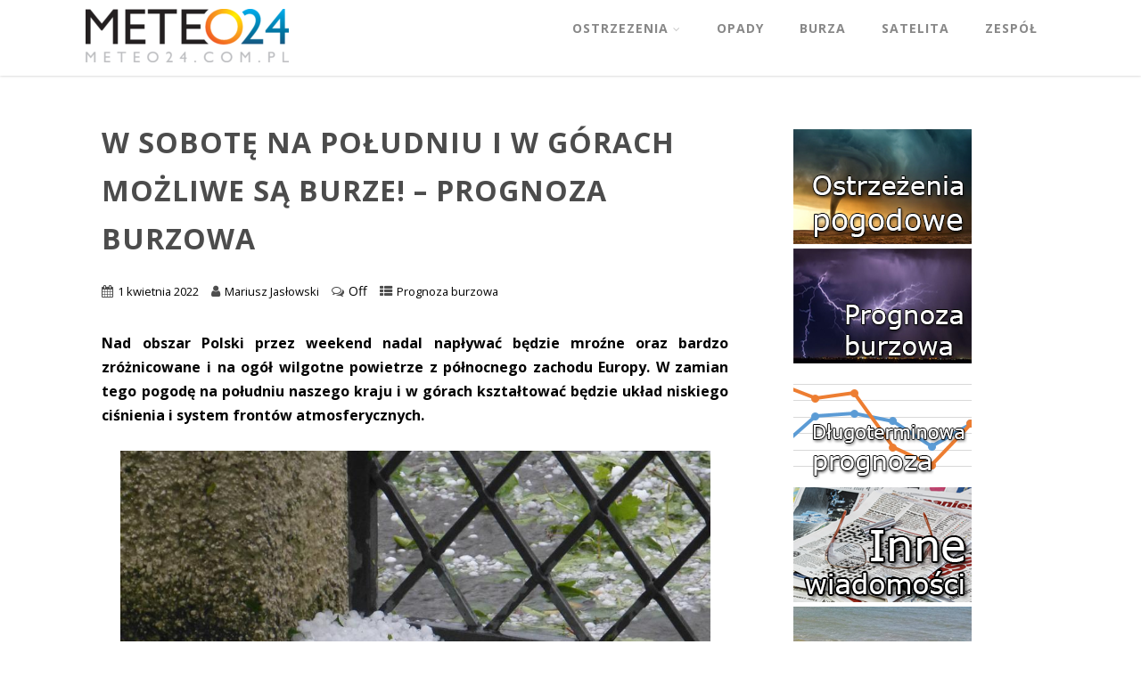

--- FILE ---
content_type: text/html; charset=UTF-8
request_url: https://meteo24.com.pl/2022/04/01/w-sobote-na-poludniu-i-w-gorach-mozliwe-sa-burze-prognoza-burzowa/
body_size: 11929
content:
<!DOCTYPE html>
<html xmlns="http://www.w3.org/1999/xhtml" lang="pl-PL">
<head>
<meta http-equiv="Content-Type" content="text/html; charset=UTF-8" />	
<!--[if IE]><meta http-equiv="X-UA-Compatible" content="IE=edge,chrome=1"><![endif]-->
<meta name="viewport" content="width=device-width, initial-scale=1.0"/>
<link rel="profile" href="https://gmpg.org/xfn/11"/>
<link rel="pingback" href="https://meteo24.com.pl/xmlrpc.php" /> 
<title>W sobotę na południu i w górach możliwe są burze! &#8211; Prognoza Burzowa &#8211; Meteo24</title>
<meta name='robots' content='max-image-preview:large' />
<link rel='dns-prefetch' href='//fonts.googleapis.com' />
<link rel="alternate" type="application/rss+xml" title="Meteo24 &raquo; Kanał z wpisami" href="https://meteo24.com.pl/feed/" />
<link rel="alternate" type="application/rss+xml" title="Meteo24 &raquo; Kanał z komentarzami" href="https://meteo24.com.pl/comments/feed/" />
<link rel="alternate" title="oEmbed (JSON)" type="application/json+oembed" href="https://meteo24.com.pl/wp-json/oembed/1.0/embed?url=https%3A%2F%2Fmeteo24.com.pl%2F2022%2F04%2F01%2Fw-sobote-na-poludniu-i-w-gorach-mozliwe-sa-burze-prognoza-burzowa%2F" />
<link rel="alternate" title="oEmbed (XML)" type="text/xml+oembed" href="https://meteo24.com.pl/wp-json/oembed/1.0/embed?url=https%3A%2F%2Fmeteo24.com.pl%2F2022%2F04%2F01%2Fw-sobote-na-poludniu-i-w-gorach-mozliwe-sa-burze-prognoza-burzowa%2F&#038;format=xml" />
<style id='wp-img-auto-sizes-contain-inline-css' type='text/css'>
img:is([sizes=auto i],[sizes^="auto," i]){contain-intrinsic-size:3000px 1500px}
/*# sourceURL=wp-img-auto-sizes-contain-inline-css */
</style>
<style id='wp-emoji-styles-inline-css' type='text/css'>

	img.wp-smiley, img.emoji {
		display: inline !important;
		border: none !important;
		box-shadow: none !important;
		height: 1em !important;
		width: 1em !important;
		margin: 0 0.07em !important;
		vertical-align: -0.1em !important;
		background: none !important;
		padding: 0 !important;
	}
/*# sourceURL=wp-emoji-styles-inline-css */
</style>
<style id='wp-block-library-inline-css' type='text/css'>
:root{--wp-block-synced-color:#7a00df;--wp-block-synced-color--rgb:122,0,223;--wp-bound-block-color:var(--wp-block-synced-color);--wp-editor-canvas-background:#ddd;--wp-admin-theme-color:#007cba;--wp-admin-theme-color--rgb:0,124,186;--wp-admin-theme-color-darker-10:#006ba1;--wp-admin-theme-color-darker-10--rgb:0,107,160.5;--wp-admin-theme-color-darker-20:#005a87;--wp-admin-theme-color-darker-20--rgb:0,90,135;--wp-admin-border-width-focus:2px}@media (min-resolution:192dpi){:root{--wp-admin-border-width-focus:1.5px}}.wp-element-button{cursor:pointer}:root .has-very-light-gray-background-color{background-color:#eee}:root .has-very-dark-gray-background-color{background-color:#313131}:root .has-very-light-gray-color{color:#eee}:root .has-very-dark-gray-color{color:#313131}:root .has-vivid-green-cyan-to-vivid-cyan-blue-gradient-background{background:linear-gradient(135deg,#00d084,#0693e3)}:root .has-purple-crush-gradient-background{background:linear-gradient(135deg,#34e2e4,#4721fb 50%,#ab1dfe)}:root .has-hazy-dawn-gradient-background{background:linear-gradient(135deg,#faaca8,#dad0ec)}:root .has-subdued-olive-gradient-background{background:linear-gradient(135deg,#fafae1,#67a671)}:root .has-atomic-cream-gradient-background{background:linear-gradient(135deg,#fdd79a,#004a59)}:root .has-nightshade-gradient-background{background:linear-gradient(135deg,#330968,#31cdcf)}:root .has-midnight-gradient-background{background:linear-gradient(135deg,#020381,#2874fc)}:root{--wp--preset--font-size--normal:16px;--wp--preset--font-size--huge:42px}.has-regular-font-size{font-size:1em}.has-larger-font-size{font-size:2.625em}.has-normal-font-size{font-size:var(--wp--preset--font-size--normal)}.has-huge-font-size{font-size:var(--wp--preset--font-size--huge)}.has-text-align-center{text-align:center}.has-text-align-left{text-align:left}.has-text-align-right{text-align:right}.has-fit-text{white-space:nowrap!important}#end-resizable-editor-section{display:none}.aligncenter{clear:both}.items-justified-left{justify-content:flex-start}.items-justified-center{justify-content:center}.items-justified-right{justify-content:flex-end}.items-justified-space-between{justify-content:space-between}.screen-reader-text{border:0;clip-path:inset(50%);height:1px;margin:-1px;overflow:hidden;padding:0;position:absolute;width:1px;word-wrap:normal!important}.screen-reader-text:focus{background-color:#ddd;clip-path:none;color:#444;display:block;font-size:1em;height:auto;left:5px;line-height:normal;padding:15px 23px 14px;text-decoration:none;top:5px;width:auto;z-index:100000}html :where(.has-border-color){border-style:solid}html :where([style*=border-top-color]){border-top-style:solid}html :where([style*=border-right-color]){border-right-style:solid}html :where([style*=border-bottom-color]){border-bottom-style:solid}html :where([style*=border-left-color]){border-left-style:solid}html :where([style*=border-width]){border-style:solid}html :where([style*=border-top-width]){border-top-style:solid}html :where([style*=border-right-width]){border-right-style:solid}html :where([style*=border-bottom-width]){border-bottom-style:solid}html :where([style*=border-left-width]){border-left-style:solid}html :where(img[class*=wp-image-]){height:auto;max-width:100%}:where(figure){margin:0 0 1em}html :where(.is-position-sticky){--wp-admin--admin-bar--position-offset:var(--wp-admin--admin-bar--height,0px)}@media screen and (max-width:600px){html :where(.is-position-sticky){--wp-admin--admin-bar--position-offset:0px}}

/*# sourceURL=wp-block-library-inline-css */
</style><style id='global-styles-inline-css' type='text/css'>
:root{--wp--preset--aspect-ratio--square: 1;--wp--preset--aspect-ratio--4-3: 4/3;--wp--preset--aspect-ratio--3-4: 3/4;--wp--preset--aspect-ratio--3-2: 3/2;--wp--preset--aspect-ratio--2-3: 2/3;--wp--preset--aspect-ratio--16-9: 16/9;--wp--preset--aspect-ratio--9-16: 9/16;--wp--preset--color--black: #000000;--wp--preset--color--cyan-bluish-gray: #abb8c3;--wp--preset--color--white: #ffffff;--wp--preset--color--pale-pink: #f78da7;--wp--preset--color--vivid-red: #cf2e2e;--wp--preset--color--luminous-vivid-orange: #ff6900;--wp--preset--color--luminous-vivid-amber: #fcb900;--wp--preset--color--light-green-cyan: #7bdcb5;--wp--preset--color--vivid-green-cyan: #00d084;--wp--preset--color--pale-cyan-blue: #8ed1fc;--wp--preset--color--vivid-cyan-blue: #0693e3;--wp--preset--color--vivid-purple: #9b51e0;--wp--preset--gradient--vivid-cyan-blue-to-vivid-purple: linear-gradient(135deg,rgb(6,147,227) 0%,rgb(155,81,224) 100%);--wp--preset--gradient--light-green-cyan-to-vivid-green-cyan: linear-gradient(135deg,rgb(122,220,180) 0%,rgb(0,208,130) 100%);--wp--preset--gradient--luminous-vivid-amber-to-luminous-vivid-orange: linear-gradient(135deg,rgb(252,185,0) 0%,rgb(255,105,0) 100%);--wp--preset--gradient--luminous-vivid-orange-to-vivid-red: linear-gradient(135deg,rgb(255,105,0) 0%,rgb(207,46,46) 100%);--wp--preset--gradient--very-light-gray-to-cyan-bluish-gray: linear-gradient(135deg,rgb(238,238,238) 0%,rgb(169,184,195) 100%);--wp--preset--gradient--cool-to-warm-spectrum: linear-gradient(135deg,rgb(74,234,220) 0%,rgb(151,120,209) 20%,rgb(207,42,186) 40%,rgb(238,44,130) 60%,rgb(251,105,98) 80%,rgb(254,248,76) 100%);--wp--preset--gradient--blush-light-purple: linear-gradient(135deg,rgb(255,206,236) 0%,rgb(152,150,240) 100%);--wp--preset--gradient--blush-bordeaux: linear-gradient(135deg,rgb(254,205,165) 0%,rgb(254,45,45) 50%,rgb(107,0,62) 100%);--wp--preset--gradient--luminous-dusk: linear-gradient(135deg,rgb(255,203,112) 0%,rgb(199,81,192) 50%,rgb(65,88,208) 100%);--wp--preset--gradient--pale-ocean: linear-gradient(135deg,rgb(255,245,203) 0%,rgb(182,227,212) 50%,rgb(51,167,181) 100%);--wp--preset--gradient--electric-grass: linear-gradient(135deg,rgb(202,248,128) 0%,rgb(113,206,126) 100%);--wp--preset--gradient--midnight: linear-gradient(135deg,rgb(2,3,129) 0%,rgb(40,116,252) 100%);--wp--preset--font-size--small: 13px;--wp--preset--font-size--medium: 20px;--wp--preset--font-size--large: 36px;--wp--preset--font-size--x-large: 42px;--wp--preset--spacing--20: 0.44rem;--wp--preset--spacing--30: 0.67rem;--wp--preset--spacing--40: 1rem;--wp--preset--spacing--50: 1.5rem;--wp--preset--spacing--60: 2.25rem;--wp--preset--spacing--70: 3.38rem;--wp--preset--spacing--80: 5.06rem;--wp--preset--shadow--natural: 6px 6px 9px rgba(0, 0, 0, 0.2);--wp--preset--shadow--deep: 12px 12px 50px rgba(0, 0, 0, 0.4);--wp--preset--shadow--sharp: 6px 6px 0px rgba(0, 0, 0, 0.2);--wp--preset--shadow--outlined: 6px 6px 0px -3px rgb(255, 255, 255), 6px 6px rgb(0, 0, 0);--wp--preset--shadow--crisp: 6px 6px 0px rgb(0, 0, 0);}:where(.is-layout-flex){gap: 0.5em;}:where(.is-layout-grid){gap: 0.5em;}body .is-layout-flex{display: flex;}.is-layout-flex{flex-wrap: wrap;align-items: center;}.is-layout-flex > :is(*, div){margin: 0;}body .is-layout-grid{display: grid;}.is-layout-grid > :is(*, div){margin: 0;}:where(.wp-block-columns.is-layout-flex){gap: 2em;}:where(.wp-block-columns.is-layout-grid){gap: 2em;}:where(.wp-block-post-template.is-layout-flex){gap: 1.25em;}:where(.wp-block-post-template.is-layout-grid){gap: 1.25em;}.has-black-color{color: var(--wp--preset--color--black) !important;}.has-cyan-bluish-gray-color{color: var(--wp--preset--color--cyan-bluish-gray) !important;}.has-white-color{color: var(--wp--preset--color--white) !important;}.has-pale-pink-color{color: var(--wp--preset--color--pale-pink) !important;}.has-vivid-red-color{color: var(--wp--preset--color--vivid-red) !important;}.has-luminous-vivid-orange-color{color: var(--wp--preset--color--luminous-vivid-orange) !important;}.has-luminous-vivid-amber-color{color: var(--wp--preset--color--luminous-vivid-amber) !important;}.has-light-green-cyan-color{color: var(--wp--preset--color--light-green-cyan) !important;}.has-vivid-green-cyan-color{color: var(--wp--preset--color--vivid-green-cyan) !important;}.has-pale-cyan-blue-color{color: var(--wp--preset--color--pale-cyan-blue) !important;}.has-vivid-cyan-blue-color{color: var(--wp--preset--color--vivid-cyan-blue) !important;}.has-vivid-purple-color{color: var(--wp--preset--color--vivid-purple) !important;}.has-black-background-color{background-color: var(--wp--preset--color--black) !important;}.has-cyan-bluish-gray-background-color{background-color: var(--wp--preset--color--cyan-bluish-gray) !important;}.has-white-background-color{background-color: var(--wp--preset--color--white) !important;}.has-pale-pink-background-color{background-color: var(--wp--preset--color--pale-pink) !important;}.has-vivid-red-background-color{background-color: var(--wp--preset--color--vivid-red) !important;}.has-luminous-vivid-orange-background-color{background-color: var(--wp--preset--color--luminous-vivid-orange) !important;}.has-luminous-vivid-amber-background-color{background-color: var(--wp--preset--color--luminous-vivid-amber) !important;}.has-light-green-cyan-background-color{background-color: var(--wp--preset--color--light-green-cyan) !important;}.has-vivid-green-cyan-background-color{background-color: var(--wp--preset--color--vivid-green-cyan) !important;}.has-pale-cyan-blue-background-color{background-color: var(--wp--preset--color--pale-cyan-blue) !important;}.has-vivid-cyan-blue-background-color{background-color: var(--wp--preset--color--vivid-cyan-blue) !important;}.has-vivid-purple-background-color{background-color: var(--wp--preset--color--vivid-purple) !important;}.has-black-border-color{border-color: var(--wp--preset--color--black) !important;}.has-cyan-bluish-gray-border-color{border-color: var(--wp--preset--color--cyan-bluish-gray) !important;}.has-white-border-color{border-color: var(--wp--preset--color--white) !important;}.has-pale-pink-border-color{border-color: var(--wp--preset--color--pale-pink) !important;}.has-vivid-red-border-color{border-color: var(--wp--preset--color--vivid-red) !important;}.has-luminous-vivid-orange-border-color{border-color: var(--wp--preset--color--luminous-vivid-orange) !important;}.has-luminous-vivid-amber-border-color{border-color: var(--wp--preset--color--luminous-vivid-amber) !important;}.has-light-green-cyan-border-color{border-color: var(--wp--preset--color--light-green-cyan) !important;}.has-vivid-green-cyan-border-color{border-color: var(--wp--preset--color--vivid-green-cyan) !important;}.has-pale-cyan-blue-border-color{border-color: var(--wp--preset--color--pale-cyan-blue) !important;}.has-vivid-cyan-blue-border-color{border-color: var(--wp--preset--color--vivid-cyan-blue) !important;}.has-vivid-purple-border-color{border-color: var(--wp--preset--color--vivid-purple) !important;}.has-vivid-cyan-blue-to-vivid-purple-gradient-background{background: var(--wp--preset--gradient--vivid-cyan-blue-to-vivid-purple) !important;}.has-light-green-cyan-to-vivid-green-cyan-gradient-background{background: var(--wp--preset--gradient--light-green-cyan-to-vivid-green-cyan) !important;}.has-luminous-vivid-amber-to-luminous-vivid-orange-gradient-background{background: var(--wp--preset--gradient--luminous-vivid-amber-to-luminous-vivid-orange) !important;}.has-luminous-vivid-orange-to-vivid-red-gradient-background{background: var(--wp--preset--gradient--luminous-vivid-orange-to-vivid-red) !important;}.has-very-light-gray-to-cyan-bluish-gray-gradient-background{background: var(--wp--preset--gradient--very-light-gray-to-cyan-bluish-gray) !important;}.has-cool-to-warm-spectrum-gradient-background{background: var(--wp--preset--gradient--cool-to-warm-spectrum) !important;}.has-blush-light-purple-gradient-background{background: var(--wp--preset--gradient--blush-light-purple) !important;}.has-blush-bordeaux-gradient-background{background: var(--wp--preset--gradient--blush-bordeaux) !important;}.has-luminous-dusk-gradient-background{background: var(--wp--preset--gradient--luminous-dusk) !important;}.has-pale-ocean-gradient-background{background: var(--wp--preset--gradient--pale-ocean) !important;}.has-electric-grass-gradient-background{background: var(--wp--preset--gradient--electric-grass) !important;}.has-midnight-gradient-background{background: var(--wp--preset--gradient--midnight) !important;}.has-small-font-size{font-size: var(--wp--preset--font-size--small) !important;}.has-medium-font-size{font-size: var(--wp--preset--font-size--medium) !important;}.has-large-font-size{font-size: var(--wp--preset--font-size--large) !important;}.has-x-large-font-size{font-size: var(--wp--preset--font-size--x-large) !important;}
/*# sourceURL=global-styles-inline-css */
</style>

<style id='classic-theme-styles-inline-css' type='text/css'>
/*! This file is auto-generated */
.wp-block-button__link{color:#fff;background-color:#32373c;border-radius:9999px;box-shadow:none;text-decoration:none;padding:calc(.667em + 2px) calc(1.333em + 2px);font-size:1.125em}.wp-block-file__button{background:#32373c;color:#fff;text-decoration:none}
/*# sourceURL=/wp-includes/css/classic-themes.min.css */
</style>
<link rel='stylesheet' id='optimizer-style-css' href='https://meteo24.com.pl/wp-content/themes/optimizer/style.css?ver=6.9' type='text/css' media='all' />
<link rel='stylesheet' id='optimizer-style-core-css' href='https://meteo24.com.pl/wp-content/themes/optimizer/style_core.css?ver=6.9' type='text/css' media='all' />
<link rel='stylesheet' id='optimizer-icons-css' href='https://meteo24.com.pl/wp-content/themes/optimizer/assets/fonts/font-awesome.css?ver=6.9' type='text/css' media='all' />
<link rel='stylesheet' id='optimizer_google_fonts-css' href='//fonts.googleapis.com/css?family=Open+Sans%3Aregular%2Citalic%2C700%26subset%3Dlatin%2C' type='text/css' media='screen' />
<script type="text/javascript" src="https://meteo24.com.pl/wp-includes/js/jquery/jquery.min.js?ver=3.7.1" id="jquery-core-js"></script>
<script type="text/javascript" src="https://meteo24.com.pl/wp-includes/js/jquery/jquery-migrate.min.js?ver=3.4.1" id="jquery-migrate-js"></script>
<script type="text/javascript" id="jquery-migrate-js-after">
/* <![CDATA[ */
jQuery(document).ready(function(){   jQuery(".so-panel.widget").each(function (){   jQuery(this).attr("id", jQuery(this).find(".so_widget_id").attr("data-panel-id"))  });  });
//# sourceURL=jquery-migrate-js-after
/* ]]> */
</script>
<script type="text/javascript" src="https://meteo24.com.pl/wp-content/themes/optimizer/assets/js/optimizer.js?ver=1" id="optimizer_js-js"></script>
<script type="text/javascript" src="https://meteo24.com.pl/wp-content/themes/optimizer/assets/js/other.js?ver=1" id="optimizer_otherjs-js"></script>
<script type="text/javascript" src="https://meteo24.com.pl/wp-content/themes/optimizer/assets/js/magnific-popup.js?ver=1" id="optimizer_lightbox-js"></script>
<link rel="https://api.w.org/" href="https://meteo24.com.pl/wp-json/" /><link rel="alternate" title="JSON" type="application/json" href="https://meteo24.com.pl/wp-json/wp/v2/posts/33415" /><link rel="EditURI" type="application/rsd+xml" title="RSD" href="https://meteo24.com.pl/xmlrpc.php?rsd" />
<meta name="generator" content="WordPress 6.9" />
<link rel="canonical" href="https://meteo24.com.pl/2022/04/01/w-sobote-na-poludniu-i-w-gorach-mozliwe-sa-burze-prognoza-burzowa/" />
<link rel='shortlink' href='https://meteo24.com.pl/?p=33415' />
<style type="text/css">

/*Fixed Background*/
html body.custom-background{ background-attachment:fixed;}
	/*BOXED LAYOUT*/
	.site_boxed .layer_wrapper, body.home.site_boxed #slidera {width: 85%;float: left;margin: 0 7.5%;
	background: #ffffff;}
	.site_boxed .stat_bg, .site_boxed .stat_bg_overlay{width: 85%;}
	.site_boxed .social_buttons{background: #ffffff;}
	.site_boxed .center {width: 95%;margin: 0 auto;}
	.site_boxed .head_top .center{ width:95%!important;}



/*Site Content Text Style*/
body, input, textarea{ 
	font-family:Open Sans; 	font-size:16px; }

.single_metainfo, .single_post .single_metainfo a, a:link, a:visited, .single_post_content .tabs li a{ color:#020202;}

.page_head, .author_div{ background:#dd8500; color:#ffffff;}
.page_head .postitle{color:#ffffff;}	
.page_head .layerbread a{color:#ffffff;}	

/*LINK COLOR*/
.org_comment a, .thn_post_wrap a:link, .thn_post_wrap a:visited, .lts_lightbox_content a:link, .lts_lightbox_content a:visited, .athor_desc a:link, .athor_desc a:visited{color:#ffffff;}
.org_comment a:hover, .thn_post_wrap a:link:hover, .lts_lightbox_content a:link:hover, .lts_lightbox_content a:visited:hover, .athor_desc a:link:hover, .athor_desc a:visited:hover{color:#c6c6c6;}

/*-----------------------------Static Slider Content box width------------------------------------*/
.stat_content_inner .center{width:100%;}
.stat_content_inner{bottom:33%; color:#ffffff;}


/*STATIC SLIDE CTA BUTTONS COLORS*/
.static_cta1.cta_hollow, .static_cta1.cta_hollow_big{ background:transparent!important; color:#ffffff;}
.static_cta1.cta_flat, .static_cta1.cta_flat_big, .static_cta1.cta_rounded, .static_cta1.cta_rounded_big, .static_cta1.cta_hollow:hover, .static_cta1.cta_hollow_big:hover{ background:#e86c00!important; color:#ffffff; border-color:#e86c00!important;}

.static_cta2.cta_hollow, .static_cta2.cta_hollow_big{ background:transparent; color:#e89200;}
.static_cta2.cta_flat, .static_cta2.cta_flat_big, .static_cta2.cta_rounded, .static_cta2.cta_rounded_big, .static_cta2.cta_hollow:hover, .static_cta2.cta_hollow_big:hover{ background:#fcfcfc!important; color:#e89200;border-color:#fcfcfc!important;}


/*-----------------------------COLORS------------------------------------*/
		/*Header Color*/
		.header{ position:relative!important; background:#ffffff;}
				
									/*If Header and Background both set to White Display a Border under the Header*/
				body.single .header{box-shadow: 0 0 3px rgba(0, 0, 0, 0.25);}
							
				.home.has_trans_header.page .header{background:#ffffff!important;}
		@media screen and (max-width: 480px){
		.home.has_trans_header .header{ background:#ffffff!important;}
		}
		


		/*LOGO*/
				.logo h2, .logo h1, .logo h2 a, .logo h1 a{ 
			font-family:'Open Sans'; 			font-size:36px;			color:#555555;
		}
		body.has_trans_header.home .header .logo h2, body.has_trans_header.home .header .logo h1, body.has_trans_header.home .header .logo h2 a, body.has_trans_header.home .header .logo h1 a, body.has_trans_header.home span.desc{ color:#ffffff;}
		#simple-menu{color:#888888;}
		body.home.has_trans_header #simple-menu{color:#ffffff;}
		span.desc{color:#555555;}

		/*MENU Text Color*/
		#topmenu ul li a{color:#888888;}
		body.has_trans_header.home #topmenu ul li a, body.has_trans_header.home .head_soc .social_bookmarks.bookmark_simple a{ color:#ffffff;}
		#topmenu ul li.menu_hover a{border-color:#e89b58;}
		#topmenu ul li.menu_hover>a, body.has_trans_header.home #topmenu ul li.menu_hover>a{color:#e89b58;}
		#topmenu ul li.current-menu-item>a{color:#e86c00;}
		#topmenu ul li ul{border-color:#e89b58 transparent transparent transparent;}
		#topmenu ul.menu>li:hover:after{background-color:#e89b58;}
		
		#topmenu ul li ul li a:hover{ background:#36abfc; color:#FFFFFF;}
		.head_soc .social_bookmarks a{color:#888888;}
		.head_soc .social_bookmarks.bookmark_hexagon a:before {border-bottom-color: rgba(136,136,136, 0.3)!important;}
		.head_soc .social_bookmarks.bookmark_hexagon a i {background:rgba(136,136,136, 0.3)!important;}
		.head_soc .social_bookmarks.bookmark_hexagon a:after { border-top-color:rgba(136,136,136, 0.3)!important;}
		

		/*BASE Color*/
		.widget_border, .heading_border, #wp-calendar #today, .thn_post_wrap .more-link:hover, .moretag:hover, .search_term #searchsubmit, .error_msg #searchsubmit, #searchsubmit, .optimizer_pagenav a:hover, .nav-box a:hover .left_arro, .nav-box a:hover .right_arro, .pace .pace-progress, .homeposts_title .menu_border, .pad_menutitle, span.widget_border, .ast_login_widget #loginform #wp-submit, .prog_wrap, .lts_layout1 a.image, .lts_layout2 a.image, .lts_layout3 a.image, .rel_tab:hover .related_img, .wpcf7-submit, .woo-slider #post_slider li.sale .woo_sale, .nivoinner .slide_button_wrap .lts_button, #accordion .slide_button_wrap .lts_button, .img_hover, p.form-submit #submit, .optimposts .type-product a.button.add_to_cart_button{background:#36abfc;} 
		
		.share_active, .comm_auth a, .logged-in-as a, .citeping a, .lay3 h2 a:hover, .lay4 h2 a:hover, .lay5 .postitle a:hover, .nivo-caption p a, .acord_text p a, .org_comment a, .org_ping a, .contact_submit input:hover, .widget_calendar td a, .ast_biotxt a, .ast_bio .ast_biotxt h3, .lts_layout2 .listing-item h2 a:hover, .lts_layout3 .listing-item h2 a:hover, .lts_layout4 .listing-item h2 a:hover, .lts_layout5 .listing-item h2 a:hover, .rel_tab:hover .rel_hover, .post-password-form input[type~=submit], .bio_head h3, .blog_mo a:hover, .ast_navigation a:hover, .lts_layout4 .blog_mo a:hover{color:#36abfc;}
		#home_widgets .widget .thn_wgt_tt, #sidebar .widget .thn_wgt_tt, #footer .widget .thn_wgt_tt, .astwt_iframe a, .ast_bio .ast_biotxt h3, .ast_bio .ast_biotxt a, .nav-box a span, .lay2 h2.postitle:hover a{color:#36abfc;}
		.pace .pace-activity{border-top-color: #36abfc!important;border-left-color: #36abfc!important;}
		.pace .pace-progress-inner{box-shadow: 0 0 10px #36abfc, 0 0 5px #36abfc;
		  -webkit-box-shadow: 0 0 10px #36abfc, 0 0 5px #36abfc;
		  -moz-box-shadow: 0 0 10px #36abfc, 0 0 5px #36abfc;}
		
		.fotorama__thumb-border, .ast_navigation a:hover{ border-color:#36abfc!important;}
		
		
		/*Text Color on BASE COLOR Element*/
		.icon_round a, #wp-calendar #today, .moretag:hover, .search_term #searchsubmit, .error_msg #searchsubmit, .optimizer_pagenav a:hover, .ast_login_widget #loginform #wp-submit, #searchsubmit, .prog_wrap, .rel_tab .related_img i, .lay1 h2.postitle a, .nivoinner .slide_button_wrap .lts_button, #accordion .slide_button_wrap .lts_button, .lts_layout1 .icon_wrap a, .lts_layout2 .icon_wrap a, .lts_layout3 .icon_wrap a, .lts_layout1 .icon_wrap a:hover{color:#FFFFFF;}
		.thn_post_wrap .listing-item .moretag:hover, body .lts_layout1 .listing-item .title, .lts_layout2 .img_wrap .optimizer_plus, .img_hover .icon_wrap a, body .thn_post_wrap .lts_layout1 .icon_wrap a, .wpcf7-submit, .woo-slider #post_slider li.sale .woo_sale, p.form-submit #submit, .optimposts .type-product a.button.add_to_cart_button{color:#FFFFFF;}




/*Sidebar Widget Background Color */
#sidebar .widget{ background:#ffffff;}
/*Widget Title Color */
#sidebar .widget .widgettitle, #sidebar .widget .widgettitle a{color:#444444;}
#sidebar .widget li a, #sidebar .widget, #sidebar .widget .widget_wrap{ color:#999999;}
#sidebar .widget .widgettitle, #sidebar .widget .widgettitle a{font-size:16px;}



#footer .widgets .widgettitle, #copyright a{color:#ffffff;}

/*FOOTER WIDGET COLORS*/
#footer{background: #222222;}
#footer .widgets .widget a, #footer .widgets{color:#666666;}
/*COPYRIGHT COLORS*/
#copyright{background: #333333;}
#copyright a, #copyright{color: #999999;}
.foot_soc .social_bookmarks a{color:#999999;}
.foot_soc .social_bookmarks.bookmark_hexagon a:before {border-bottom-color: rgba(153,153,153, 0.3);}
.foot_soc .social_bookmarks.bookmark_hexagon a i {background:rgba(153,153,153, 0.3);}
.foot_soc .social_bookmarks.bookmark_hexagon a:after { border-top-color:rgba(153,153,153, 0.3);}



/*-------------------------------------TYPOGRAPHY--------------------------------------*/

/*Post Titles, headings and Menu Font*/
h1, h2, h3, h4, h5, h6, #topmenu ul li a, .postitle, .product_title{ font-family:Open Sans;  }

#topmenu ul li a, .midrow_block h3, .lay1 h2.postitle, .more-link, .moretag, .single_post .postitle, .related_h3, .comments_template #comments, #comments_ping, #reply-title, #submit, #sidebar .widget .widgettitle, #sidebar .widget .widgettitle a, .search_term h2, .search_term #searchsubmit, .error_msg #searchsubmit, #footer .widgets .widgettitle, .home_title, body .lts_layout1 .listing-item .title, .lay4 h2.postitle, .lay2 h2.postitle a, #home_widgets .widget .widgettitle, .product_title, .page_head h1{ text-transform:uppercase; letter-spacing:1px;}

#topmenu ul li a{font-size:14px;}
#topmenu ul li {line-height: 14px;}

/*Body Text Color*/
body, .home_cat a, .contact_submit input, .comment-form-comment textarea{ color:#020202;}
.single_post_content .tabs li a{ color:#020202;}
.thn_post_wrap .listing-item .moretag{ color:#020202;}
	
	

/*Post Title */
.postitle, .postitle a, .nav-box a, h3#comments, h3#comments_ping, .comment-reply-title, .related_h3, .nocomments, .lts_layout2 .listing-item h2 a, .lts_layout3 .listing-item h2 a, .lts_layout4 .listing-item h2 a, .author_inner h5, .product_title, .woocommerce-tabs h2, .related.products h2, .optimposts .type-product h2.postitle a, .woocommerce ul.products li.product h3{ text-decoration:none; color:#4c4c4c;}

/*Woocommerce*/
.optimposts .type-product a.button.add_to_cart_button:hover{background-color:#FFFFFF;color:#36abfc;} 
.optimposts .lay2_wrap .type-product span.price, .optimposts .lay3_wrap .type-product span.price, .optimposts .lay4_wrap  .type-product span.price, .optimposts .lay4_wrap  .type-product a.button.add_to_cart_button{color:#4c4c4c;}
.optimposts .lay2_wrap .type-product a.button.add_to_cart_button:before, .optimposts .lay3_wrap .type-product a.button.add_to_cart_button:before{color:#4c4c4c;}
.optimposts .lay2_wrap .type-product a.button.add_to_cart_button:hover:before, .optimposts .lay3_wrap .type-product a.button.add_to_cart_button:hover:before, .optimposts .lay4_wrap  .type-product h2.postitle a{color:#36abfc;}



@media screen and (max-width: 480px){
body.home.has_trans_header .header .logo h1 a{ color:#555555!important;}
body.home.has_trans_header .header #simple-menu{color:#888888!important;}
}

/*USER'S CUSTOM CSS---------------------------------------------------------*/
/*---------------------------------------------------------*/
</style>

<!--[if IE]>
<style type="text/css">
.text_block_wrap, .home .lay1, .home .lay2, .home .lay3, .home .lay4, .home .lay5, .home_testi .looper, #footer .widgets{opacity:1!important;}
#topmenu ul li a{display: block;padding: 20px; background:url(#);}
</style>
<![endif]-->
<link rel="icon" href="https://meteo24.com.pl/wp-content/uploads/2018/02/cropped-facebook-mini-32x32.png" sizes="32x32" />
<link rel="icon" href="https://meteo24.com.pl/wp-content/uploads/2018/02/cropped-facebook-mini-192x192.png" sizes="192x192" />
<link rel="apple-touch-icon" href="https://meteo24.com.pl/wp-content/uploads/2018/02/cropped-facebook-mini-180x180.png" />
<meta name="msapplication-TileImage" content="https://meteo24.com.pl/wp-content/uploads/2018/02/cropped-facebook-mini-270x270.png" />
</head>

<body data-rsssl=1 class="wp-singular post-template-default single single-post postid-33415 single-format-standard wp-theme-optimizer site_full not_frontpage">
<!--HEADER-->
<div class="header_wrap layer_wrapper">
	
<!--HEADER STARTS-->
    <div class="header">

        <div class="center">
            <div class="head_inner">
            <!--LOGO START-->
            	                <div class="logo hide_sitetagline">
                                            <a class="logoimga" title="Meteo24" href="https://meteo24.com.pl/"><img src="https://meteo24.com.pl/wp-content/uploads/2018/02/logo-rgb-bez-tla-e1517699584885.png" /></a>
                        <span class="desc"></span>
                                    </div>
            <!--LOGO END-->
            
            <!--MENU START--> 
                <!--MOBILE MENU START-->
                <a id="simple-menu" href="#sidr"><i class="fa-bars"></i></a>
                <!--MOBILE MENU END--> 
                
                <div id="topmenu" class="">
                <div class="menu-header"><ul id="menu-glowne" class="menu"><li id="menu-item-9995" class="menu-item menu-item-type-custom menu-item-object-custom menu-item-has-children menu-item-9995"><a>Ostrzezenia</a>
<ul class="sub-menu">
	<li id="menu-item-9999" class="menu-item menu-item-type-custom menu-item-object-custom menu-item-9999"><a href="https://meteo24.com.pl/ostrzezenia/ostrzezenia.php">Ostrzeżenia dla Polski</a></li>
	<li id="menu-item-9997" class="menu-item menu-item-type-post_type menu-item-object-page menu-item-9997"><a href="https://meteo24.com.pl/klasyfikacja-ostrzezen/">Klasyfikacja ostrzeżeń</a></li>
</ul>
</li>
<li id="menu-item-9153" class="menu-item menu-item-type-custom menu-item-object-custom menu-item-9153"><a target="_blank" href="http://www.radar-opadow.pl/">OPADY</a></li>
<li id="menu-item-9154" class="menu-item menu-item-type-custom menu-item-object-custom menu-item-9154"><a target="_blank" href="http://www.lightningmaps.org/?lang=en">BURZA</a></li>
<li id="menu-item-9155" class="menu-item menu-item-type-custom menu-item-object-custom menu-item-9155"><a href="https://meteo24.com.pl/zdjecia-satelitarne/">SATELITA</a></li>
<li id="menu-item-14568" class="menu-item menu-item-type-post_type menu-item-object-page menu-item-14568"><a href="https://meteo24.com.pl/zespol/">Zespół</a></li>
</ul></div>                <!--LOAD THE HEADR SOCIAL LINKS-->
					<div class="head_soc">
						                    </div>
                </div>
            <!--MENU END-->
            
            </div>
    </div>
    </div>
<!--HEADER ENDS--></div><!--layer_wrapper class END-->

	<!--Slider START-->
		 
      <!--Slider END-->

<div class="post_wrap layer_wrapper">

	<div id="content">
		<div class="center">
           <!--POST START-->
			<div class="single_wrap">
				<div class="single_post">

                                       <div class="post-33415 post type-post status-publish format-standard has-post-thumbnail hentry category-prognozy-burzowe" id="post-33415"> 
                        
                    <!--EDIT BUTTON START-->
						    				<!--EDIT BUTTON END-->
                    
                    <!--POST START-->
                        <div class="single_post_content">
                        
                            <h1 class="postitle entry-title">W sobotę na południu i w górach możliwe są burze! &#8211; Prognoza Burzowa</h1>
                            <!--POST INFO START-->
								                                <div class="single_metainfo ">
                                	<!--DATE-->
                                    <i class="fa-calendar"></i><a class="comm_date post-date updated">1 kwietnia 2022</a>
                                    <!--AUTHOR-->
                                    <i class="fa-user"></i><a class='vcard author post-author' href="https://meteo24.com.pl/author/mariusz-test/"><span class='fn author'>Mariusz Jasłowski</span></a>
                                    <!--COMMENTS COUNT-->
                                    <i class="fa-comments-o"></i><div class="meta_comm"><span>Off</span></div>                                	<!--CATEGORY LIST-->
                                  <i class="fa-th-list"></i><div class="catag_list"><a href="https://meteo24.com.pl/category/prognoza/prognozy-burzowe/" rel="category tag">Prognoza burzowa</a></div>
                                </div>
                                                            <!--POST INFO END-->
                            
                            <!--POST CONTENT START-->
                                <div class="thn_post_wrap">

									<p style="text-align: justify;"><strong>Nad obszar Polski przez weekend nadal napływać będzie mroźne oraz bardzo zróżnicowane i na ogół wilgotne powietrze z północnego zachodu Europy. W zamian tego pogodę na południu naszego kraju i w górach kształtować będzie układ niskiego ciśnienia i system frontów atmosferycznych.</strong><span id="more-33415"></span></p>
<div id="attachment_33416" style="width: 872px" class="wp-caption aligncenter"><img fetchpriority="high" decoding="async" aria-describedby="caption-attachment-33416" class="wp-image-33416" src="https://meteo24.com.pl/wp-content/uploads/2022/04/34-600x450.jpg" alt="Zdjęcie Ilustracyjne - Pixabay " width="862" height="647" srcset="https://meteo24.com.pl/wp-content/uploads/2022/04/34-600x450.jpg 600w, https://meteo24.com.pl/wp-content/uploads/2022/04/34-300x225.jpg 300w, https://meteo24.com.pl/wp-content/uploads/2022/04/34.jpg 960w" sizes="(max-width: 862px) 100vw, 862px" /><p id="caption-attachment-33416" class="wp-caption-text"><strong>Zdjęcie Ilustracyjne &#8211; Pixabay </strong></p></div>
<p><img decoding="async" class=" wp-image-33417 aligncenter" src="https://meteo24.com.pl/wp-content/uploads/2022/04/321-600x404.png" alt="" width="841" height="567" srcset="https://meteo24.com.pl/wp-content/uploads/2022/04/321-600x404.png 600w, https://meteo24.com.pl/wp-content/uploads/2022/04/321-300x202.png 300w, https://meteo24.com.pl/wp-content/uploads/2022/04/321-400x270.png 400w, https://meteo24.com.pl/wp-content/uploads/2022/04/321.png 1536w" sizes="(max-width: 841px) 100vw, 841px" /></p>
<p style="text-align: center;"><strong>Prognoza Burzowa Ważna od 02.04.2022 godz. 08:00 do 03.04.2022 godz. 08:00</strong></p>
<p style="text-align: justify;">Opis: W ciągu doby na południu Polski i między innymi w górach będą mogły rozwijać się pojedyncze komórki i pasma konwekcyjne. Dodatkowo, którym towarzyszyć mogą lokalne burze oraz ciągłe opady śniegu i deszczu ze śniegiem o zmiennym i silnym natężeniu. Ponadto niewykluczone są też opady gradu i krupy śnieżnej. W zamian tego opadom konwekcyjnym będzie towarzyszyć silny wiatr, który w porywach może dochodzić do 60-80 km/h</p>
                                    
                                </div>
                                	<div style="clear:both"></div>
                                <div class="thn_post_wrap wp_link_pages">
									                                </div>
                            <!--POST CONTENT END-->
                            
                            
                            
                            <!--POST FOOTER START-->
                                <div class="post_foot">
                                    <div class="post_meta">
										                                     </div>
                               </div>
                           <!--POST FOOTER END-->
                            
                        </div>
                    <!--POST END-->
                    </div>
                        
             
       
                        
								<!--NEXT AND PREVIOUS POSTS START--> 
												  
        <div id="ast_nextprev" class="navigation ">
        
			<span class="div_middle"><i class="fa fa-stop"></i></span> 
            
                            <div class="nav-box ast-prev">
                                <a href="https://meteo24.com.pl/2022/04/01/przewaga-chlodnego-powietrza-byc-moze-do-wielkanocy/" rel="prev"><i class="fa fa-angle-left"></i><img width="300" height="224" src="https://meteo24.com.pl/wp-content/uploads/2022/03/113-300x224.jpg" class="attachment-thumbnail size-thumbnail wp-post-image" alt="" decoding="async" loading="lazy" srcset="https://meteo24.com.pl/wp-content/uploads/2022/03/113-300x224.jpg 300w, https://meteo24.com.pl/wp-content/uploads/2022/03/113-600x449.jpg 600w, https://meteo24.com.pl/wp-content/uploads/2022/03/113.jpg 1500w" sizes="auto, (max-width: 300px) 100vw, 300px" />Previous Post<br><span>Przewaga chłodnego powietrza być może do Wielkanocy!</span></a>                  <div class="prev_cat_name">
                    <a href="https://meteo24.com.pl/category/prognoza/prognozy-burzowe/">Prognoza burzowa</a>                  </div>
                </div>
                                        <div class="nav-box ast-next">
                                <a href="https://meteo24.com.pl/2022/04/02/w-poniedzialek-na-pomorzu-wystapia-opady-mieszane-prognoza-na-4-kwietnia/" rel="next"><i class="fa fa-angle-right"></i><img width="300" height="199" src="https://meteo24.com.pl/wp-content/uploads/2022/04/52-300x199.jpg" class="attachment-thumbnail size-thumbnail wp-post-image" alt="" decoding="async" loading="lazy" srcset="https://meteo24.com.pl/wp-content/uploads/2022/04/52-300x199.jpg 300w, https://meteo24.com.pl/wp-content/uploads/2022/04/52-600x399.jpg 600w, https://meteo24.com.pl/wp-content/uploads/2022/04/52.jpg 960w" sizes="auto, (max-width: 300px) 100vw, 300px" />Next Post<br><span>W poniedziałek na Pomorzu wystąpią opady mieszane! &#8211; Prognoza na 4 kwietnia</span></a>                  <div class="next_cat_name">
                    <a href="https://meteo24.com.pl/category/prognoza/prognozy-burzowe/">Prognoza burzowa</a>                  </div>
                </div>
                    </div>
                                                            <!--NEXT AND PREVIOUS POSTS END-->          
                

            <!--COMMENT START: Calling the Comment Section. If you want to hide comments from your posts, remove the line below-->     
				                    <div class="comments_template ">
                        
 
<!-- THE COMMENTS/PING TEMPLATE START -->
 
<!-- If comments are closed. -->
<p class="nocomments">Comments are closed.</p> 
 

<!--COMMENT FORM START--> 
	<!--COMMENT FORM END-->                     </div>
                 
            <!--COMMENT END-->


			</div>
</div>
            
            <!--SIDEBAR START--> 
            	
                            <div id="sidebar" class="home_sidebar ">
                    <div class="widgets">  
                            <div id="custom_html-2" class="widget_text widget widget_custom_html" data-widget-id="custom_html-2"><div class="widget_text widget_wrap"><div class="textwidget custom-html-widget"><a href="https://meteo24.com.pl/ostrzezenia/ostrzezenia.php">
<img src="https://meteo24.com.pl/images/sidebar/ostr.png">
</a>
<br>
<a href="https://meteo24.com.pl/category/prognoza/prognozy-burzowe/">
<img src="https://meteo24.com.pl/images/sidebar/ts.png">
</a>
<br>
<a href="https://meteo24.com.pl/category/prognoza/prognoza-dlugoterminowa/">
<img src="https://meteo24.com.pl/images/sidebar/dg-pro.png">
</a>
<br>
<a href="https://meteo24.com.pl/category/wiadomosci/">
<img src="https://meteo24.com.pl/images/sidebar/news.png">
</a>
<br>
<a href="https://meteo24.com.pl/category/pogoda-dla-pomorza/">
<img src="https://meteo24.com.pl/images/sidebar/pomorze.png">
</a>
<br>
<a href="https://meteo24.com.pl/zespol/">
<img src="https://meteo24.com.pl/images/sidebar/team.png">
</a></div><span class="widget_corner"></span></div></div>                     </div>
                 </div>
                        <!--SIDEBAR END--> 



		</div><!--center class END-->
	</div><!--#content END-->
</div><!--layer_wrapper class END-->


		<a class="to_top "><i class="fa-angle-up fa-2x"></i></a>



<!--Footer Start-->
<div class="footer_wrap layer_wrapper ">

<div id="footer">
    <div class="center">
            
    </div>
        <!--Copyright Footer START-->
            <div id="copyright" class="soc_right">
                <div class="center">
                
                    <!--Site Copyright Text START-->
                    	<div class="copytext"><div class="footer"><div class="footer-copy">© 2012 - 2026 <b>Meteo24</b> Wszelkie prawa zastrzeżone.</div></div></div>
                    <!--Site Copyright Text END-->
               
               <div class="foot_right_wrap"> 
						<!--FOOTER MENU START-->   
                                                <!--FOOTER MENU END-->
                
                    <!--SOCIAL ICONS START-->
                      <div class="foot_soc">
<div class="social_bookmarks bookmark_simple bookmark_size_normal">
	        	<a target="_blank" class="ast_fb" href="https://www.facebook.com/Meteo24compl/"><i class="fa-facebook"></i></a>
                  	<a target="_blank" class="ast_twt" href="https://twitter.com/meteo24pl"><i class="fa-twitter"></i></a>                                                        
         
</div></div>
                    <!--SOCIAL ICONS END-->
                </div>
                
                </div><!--Center END-->

            </div>
        <!--Copyright Footer END-->
</div>
<!--Footer END-->



    
</div><!--layer_wrapper class END-->


<script type="speculationrules">
{"prefetch":[{"source":"document","where":{"and":[{"href_matches":"/*"},{"not":{"href_matches":["/wp-*.php","/wp-admin/*","/wp-content/uploads/*","/wp-content/*","/wp-content/plugins/*","/wp-content/themes/optimizer/*","/*\\?(.+)"]}},{"not":{"selector_matches":"a[rel~=\"nofollow\"]"}},{"not":{"selector_matches":".no-prefetch, .no-prefetch a"}}]},"eagerness":"conservative"}]}
</script>

<script type="text/javascript">
	jQuery(window).on('load',function() {
		//STATIC SLIDER IMAGE FIXED
		var statimgheight = jQuery(".stat_has_img img").height();
		var hheight = jQuery(".header").height();		jQuery('.stat_bg').css({"background-position-y":hheight+"px", "top":hheight+"px"});
		jQuery('.stat_bg_overlay').css({ "top":hheight+"px"});
		});		
		jQuery(window).on('scroll', function() {
			var scrollTop = jQuery(this).scrollTop();
			var hheight = jQuery(".header").height();
				if ( !scrollTop ) {
					jQuery('.stat_bg').css({"background-position-y":hheight+"px"});
				}else{
					jQuery('.stat_bg').css({"background-position-y":"0px"});
				}
		});

</script>




<script type="text/javascript" src="https://meteo24.com.pl/wp-includes/js/comment-reply.min.js?ver=6.9" id="comment-reply-js" async="async" data-wp-strategy="async" fetchpriority="low"></script>
<script id="wp-emoji-settings" type="application/json">
{"baseUrl":"https://s.w.org/images/core/emoji/17.0.2/72x72/","ext":".png","svgUrl":"https://s.w.org/images/core/emoji/17.0.2/svg/","svgExt":".svg","source":{"concatemoji":"https://meteo24.com.pl/wp-includes/js/wp-emoji-release.min.js?ver=6.9"}}
</script>
<script type="module">
/* <![CDATA[ */
/*! This file is auto-generated */
const a=JSON.parse(document.getElementById("wp-emoji-settings").textContent),o=(window._wpemojiSettings=a,"wpEmojiSettingsSupports"),s=["flag","emoji"];function i(e){try{var t={supportTests:e,timestamp:(new Date).valueOf()};sessionStorage.setItem(o,JSON.stringify(t))}catch(e){}}function c(e,t,n){e.clearRect(0,0,e.canvas.width,e.canvas.height),e.fillText(t,0,0);t=new Uint32Array(e.getImageData(0,0,e.canvas.width,e.canvas.height).data);e.clearRect(0,0,e.canvas.width,e.canvas.height),e.fillText(n,0,0);const a=new Uint32Array(e.getImageData(0,0,e.canvas.width,e.canvas.height).data);return t.every((e,t)=>e===a[t])}function p(e,t){e.clearRect(0,0,e.canvas.width,e.canvas.height),e.fillText(t,0,0);var n=e.getImageData(16,16,1,1);for(let e=0;e<n.data.length;e++)if(0!==n.data[e])return!1;return!0}function u(e,t,n,a){switch(t){case"flag":return n(e,"\ud83c\udff3\ufe0f\u200d\u26a7\ufe0f","\ud83c\udff3\ufe0f\u200b\u26a7\ufe0f")?!1:!n(e,"\ud83c\udde8\ud83c\uddf6","\ud83c\udde8\u200b\ud83c\uddf6")&&!n(e,"\ud83c\udff4\udb40\udc67\udb40\udc62\udb40\udc65\udb40\udc6e\udb40\udc67\udb40\udc7f","\ud83c\udff4\u200b\udb40\udc67\u200b\udb40\udc62\u200b\udb40\udc65\u200b\udb40\udc6e\u200b\udb40\udc67\u200b\udb40\udc7f");case"emoji":return!a(e,"\ud83e\u1fac8")}return!1}function f(e,t,n,a){let r;const o=(r="undefined"!=typeof WorkerGlobalScope&&self instanceof WorkerGlobalScope?new OffscreenCanvas(300,150):document.createElement("canvas")).getContext("2d",{willReadFrequently:!0}),s=(o.textBaseline="top",o.font="600 32px Arial",{});return e.forEach(e=>{s[e]=t(o,e,n,a)}),s}function r(e){var t=document.createElement("script");t.src=e,t.defer=!0,document.head.appendChild(t)}a.supports={everything:!0,everythingExceptFlag:!0},new Promise(t=>{let n=function(){try{var e=JSON.parse(sessionStorage.getItem(o));if("object"==typeof e&&"number"==typeof e.timestamp&&(new Date).valueOf()<e.timestamp+604800&&"object"==typeof e.supportTests)return e.supportTests}catch(e){}return null}();if(!n){if("undefined"!=typeof Worker&&"undefined"!=typeof OffscreenCanvas&&"undefined"!=typeof URL&&URL.createObjectURL&&"undefined"!=typeof Blob)try{var e="postMessage("+f.toString()+"("+[JSON.stringify(s),u.toString(),c.toString(),p.toString()].join(",")+"));",a=new Blob([e],{type:"text/javascript"});const r=new Worker(URL.createObjectURL(a),{name:"wpTestEmojiSupports"});return void(r.onmessage=e=>{i(n=e.data),r.terminate(),t(n)})}catch(e){}i(n=f(s,u,c,p))}t(n)}).then(e=>{for(const n in e)a.supports[n]=e[n],a.supports.everything=a.supports.everything&&a.supports[n],"flag"!==n&&(a.supports.everythingExceptFlag=a.supports.everythingExceptFlag&&a.supports[n]);var t;a.supports.everythingExceptFlag=a.supports.everythingExceptFlag&&!a.supports.flag,a.supports.everything||((t=a.source||{}).concatemoji?r(t.concatemoji):t.wpemoji&&t.twemoji&&(r(t.twemoji),r(t.wpemoji)))});
//# sourceURL=https://meteo24.com.pl/wp-includes/js/wp-emoji-loader.min.js
/* ]]> */
</script>
</body>
</html>